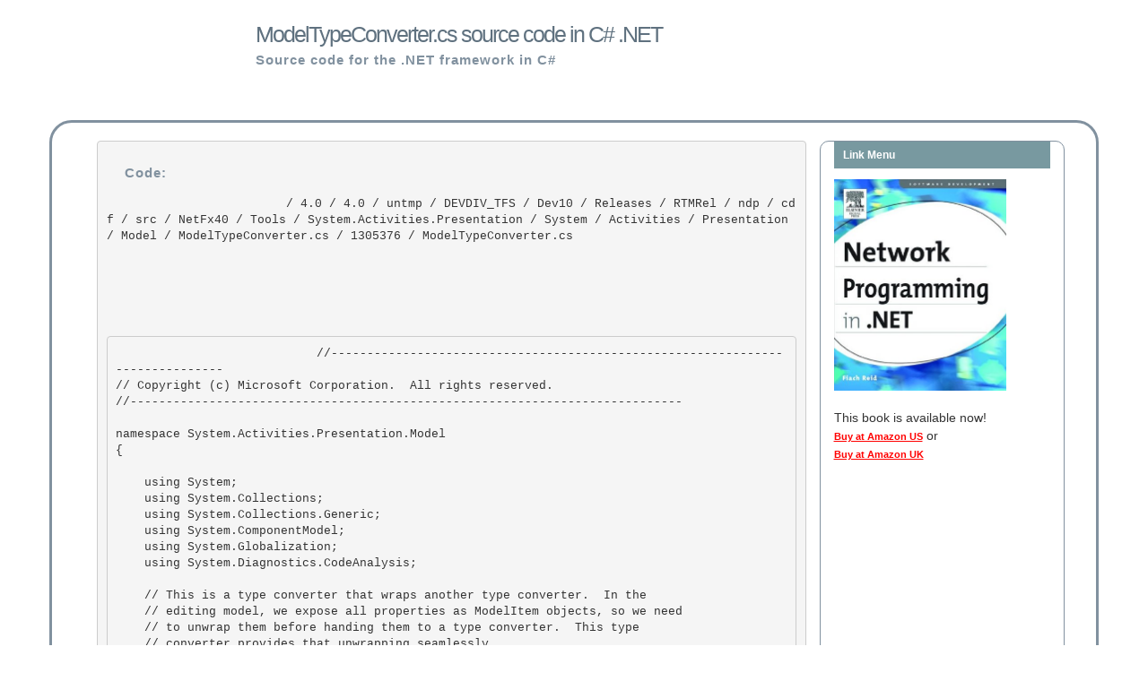

--- FILE ---
content_type: text/html; charset=utf-8
request_url: http://dotnetframework.org/default.aspx/4@0/4@0/untmp/DEVDIV_TFS/Dev10/Releases/RTMRel/ndp/cdf/src/NetFx40/Tools/System@Activities@Presentation/System/Activities/Presentation/Model/ModelTypeConverter@cs/1305376/ModelTypeConverter@cs
body_size: 64204
content:

<!DOCTYPE html>
<html lang="en">
    <head>
        <meta charset="utf-8">
        <meta http-equiv="X-UA-Compatible" content="IE=edge">
        <meta name="viewport" content="width=device-width, initial-scale=1">
		<meta name="apple-itunes-app" content="app-id=975031295"/>
        <meta name="google-site-verification" content="mTlRQHDQ1WEt6socfeMZ0PeSJdjgpsveae5IM3z9aZE" />
        <link rel="stylesheet" type="text/css" href="http://dotnetframework.org/bootstrap.min.css" />
        <link href="http://alexgorbatchev.com/pub/sh/current/styles/shThemeDefault.css" rel="stylesheet" type="text/css" />
        <link rel="search" type="application/opensearchdescription+xml" href="/opensearch.xml" title=".NET Source Code" />
        <script src="http://alexgorbatchev.com/pub/sh/current/scripts/shCore.js" type="text/javascript"></script>
        <script src="http://alexgorbatchev.com/pub/sh/current/scripts/shBrushCSharp.js" type="text/javascript"></script>
        <script src="http://alexgorbatchev.com/pub/sh/current/scripts/shAutoloader.js" type="text/javascript"></script>
        <title>ModelTypeConverter.cs source code in C# .NET</title>
    </head>
    <body>
    <style>
            h1{
                color: #5f717f;
                font-size: 25px;
                font-weight: 100;
                letter-spacing: -2px;
                margin: 0;
                padding: 25px 0 7px 20px;
            }
            h2{
                color: #81919f;
                font-size: 15px;
                font-weight: 600;
                letter-spacing: 1px;
                margin: 0;
                padding: 0 0 0 20px;
            }
            h3{
                color: #fff;
                font-size: 12px;
                font-weight: 600;
                height: 30px;
                line-height: 30px;
                margin: 0;
                padding: 0 0 0 10px;
            } 
            #footer{
                color: #111;
                font-size: 12px;
                padding: 10px 0 10px;
                text-align: center;
            }
            #maind{
                border: 3px solid #81919f;
                border-radius: 25px;
                padding: 20px;
            }
            code{
                white-space:normal;
            }

        </style>
        <div class="container">
            <div class="row">
                <div class="col-sm-10 col-md-offset-2" style="margin-bottom: 5%;">
                    <h1>ModelTypeConverter.cs source code in C# .NET</h1>
                    <h2>Source code for the .NET framework in C#</h2>
                </div>
            </div>
            <div class="row" id="maind">
                <div class="col-sm-12"">
                    <div class="col-sm-9">
                        <pre>
                        <h2>Code:</h2>
                         / 4.0 / 4.0 / untmp / DEVDIV_TFS / Dev10 / Releases / RTMRel / ndp / cdf / src / NetFx40 / Tools / System.Activities.Presentation / System / Activities / Presentation / Model / ModelTypeConverter.cs / 1305376 / ModelTypeConverter.cs
                        <p style="padding-top: 5%;">
                        <pre class='brush: csharp'>
                            //------------------------------------------------------------------------------ 
// Copyright (c) Microsoft Corporation.  All rights reserved.
//-----------------------------------------------------------------------------

namespace System.Activities.Presentation.Model 
{
 
    using System; 
    using System.Collections;
    using System.Collections.Generic; 
    using System.ComponentModel;
    using System.Globalization;
    using System.Diagnostics.CodeAnalysis;
 
    // This is a type converter that wraps another type converter.  In the
    // editing model, we expose all properties as ModelItem objects, so we need 
    // to unwrap them before handing them to a type converter.  This type 
    // converter provides that unwrapping seamlessly.
 
    [SuppressMessage("XAML", "XAML1004", Justification = "This is internal, and is always available through TypeConverter.GetConverter, not used in xaml")]
    class ModelTypeConverter : TypeConverter
    {
 
        ModelTreeManager modelTreeManager;
        TypeConverter converter; 
 
        internal ModelTypeConverter(ModelTreeManager modelTreeManager, TypeConverter converter)
        { 
            this.modelTreeManager = modelTreeManager;
            this.converter = converter;
        }
 
        // Wraps the given type descriptor context with the set of this.modelTreeManagers
        // available in the editing context. 
        ITypeDescriptorContext WrapContext(ITypeDescriptorContext context) 
        {
            return new ModelTypeDescriptorContextWrapper(context, this.modelTreeManager); 
        }

        // Returns true if the converter can convert from the given source type.
        public override bool CanConvertFrom(ITypeDescriptorContext context, Type sourceType) 
        {
            if (sourceType == null) 
            { 
                throw FxTrace.Exception.AsError(new ArgumentNullException("sourceType"));
            } 
            return this.converter.CanConvertFrom(WrapContext(context), sourceType);
        }

        // Returns true if the converter can convert to the given target type. 
        public override bool CanConvertTo(ITypeDescriptorContext context, Type destinationType)
        { 
            if (destinationType == null) 
            {
                throw FxTrace.Exception.AsError(new ArgumentNullException("destinationType")); 
            }
            return this.converter.CanConvertTo(WrapContext(context), destinationType);
        }
 
        // Performs the actual conversion from one type to antother.  If the value provided
        // is a ModelItem, it will be unwrapped first.  The return value is a ModelItem. 
        public override object ConvertFrom(ITypeDescriptorContext context, CultureInfo culture, object value) 
        {
            ModelItem item = value as ModelItem; 
            if (item != null)
            {
                value = item.GetCurrentValue();
            } 
            object convertedValue = this.converter.ConvertFrom(WrapContext(context), culture, value);
 
            if (convertedValue != null) 
            {
                convertedValue = this.modelTreeManager.CreateModelItem(null, convertedValue); 
            }

            return convertedValue;
        } 

        // Performs the actual conversion to another type.  If the value provided is an item, it will 
        // be uwrapped first.  The return value is the raw data type. 
        public override object ConvertTo(ITypeDescriptorContext context, CultureInfo culture, object value, Type destinationType)
        { 
            ModelItem item = value as ModelItem;
            if (item != null)
            {
                value = item.GetCurrentValue(); 
            }
            if (value != null) 
            { 
                return this.converter.ConvertTo(WrapContext(context), culture, value, destinationType);
            } 
            return null;
        }

        // Creates an instance of an object using a dictionary of property values.  The 
        // return value is a wrapped model item.
        public override object CreateInstance(ITypeDescriptorContext context, IDictionary propertyValues) 
        { 
            object value = this.converter.CreateInstance(WrapContext(context), propertyValues);
            if (value != null) 
            {
                value = this.modelTreeManager.CreateModelItem(null, value);
            }
            return value; 
        }
 
        // Returns true if the CreateInstance method can be used to create new instances of 
        // objects.
        public override bool GetCreateInstanceSupported(ITypeDescriptorContext context) 
        {
            return this.converter.GetCreateInstanceSupported(WrapContext(context));
        }
 
        // Returns child properties for a type converter.  This will wrap all properties returned.
        public override PropertyDescriptorCollection GetProperties(ITypeDescriptorContext context, object value, Attribute[] attributes) 
        { 

            if (value == null) 
            {
                throw FxTrace.Exception.AsError( new ArgumentNullException("value"));
            }
 
            ModelItem item = value as ModelItem;
            if (item != null) 
            { 
                value = item.GetCurrentValue();
            } 

            PropertyDescriptorCollection props = this.converter.GetProperties(WrapContext(context), value, attributes);
            if (props != null && props.Count > 0)
            { 

                if (item == null) 
                { 
                    // We will need the item for this object.
                    item = this.modelTreeManager.CreateModelItem(null, value); 
                }

                // Search our item for each property and wrap it.  If
                // a property is not offered by the model, ommit it. 

                List<PropertyDescriptor> newProps = new List<PropertyDescriptor>(props.Count); 
                foreach (PropertyDescriptor p in props) 
                {
                    ModelProperty modelProp = item.Properties.Find(p.Name); 
                    if (modelProp != null)
                    {
                        newProps.Add(new ModelPropertyDescriptor(modelProp));
                    } 
                }
 
                props = new PropertyDescriptorCollection(newProps.ToArray(), true); 
            }
 
            return props;
        }

        // Returns true if GetProperties will return child properties for the 
        // object.
        public override bool GetPropertiesSupported(ITypeDescriptorContext context) 
        { 
            return this.converter.GetPropertiesSupported(WrapContext(context));
        } 

        // Returns a set of standard values this type converter offers.
        public override StandardValuesCollection GetStandardValues(ITypeDescriptorContext context)
        { 
            StandardValuesCollection values = this.converter.GetStandardValues(WrapContext(context));
 
            // Some type converters return null here, which isn't supposed to 
            // be allowed. Fix them
 
            object[] wrappedValues;

            if (values == null)
            { 
                wrappedValues = new object[0];
            } 
            else 
            {
                wrappedValues = new object[values.Count]; 
                int idx = 0;
                foreach (object value in values)
                {
                    object wrappedValue; 
                    if (value != null)
                    { 
                        wrappedValue = this.modelTreeManager.CreateModelItem(null, value); 
                    }
                    else 
                    {
                        wrappedValue = value;
                    }
 
                    wrappedValues[idx++] = wrappedValue;
                } 
            } 

            return new StandardValuesCollection(wrappedValues); 
        }

        // Returns true if the set of standard values cannot be customized.
        public override bool GetStandardValuesExclusive(ITypeDescriptorContext context) 
        {
            return this.converter.GetStandardValuesExclusive(WrapContext(context)); 
        } 

        // Returns true if this type converter offers a set of standard values. 
        public override bool GetStandardValuesSupported(ITypeDescriptorContext context)
        {
            return this.converter.GetStandardValuesSupported(WrapContext(context));
        } 

        // Returns true if the given value is a valid value for this type converter. 
        public override bool IsValid(ITypeDescriptorContext context, object value) 
        {
            ModelItem item = value as ModelItem; 
            if (item != null)
            {
                value = item.GetCurrentValue();
            } 
            return this.converter.IsValid(WrapContext(context), value);
        } 
    } 
}

// File provided for Reference Use Only by Microsoft Corporation (c) 2007.


                        </pre>

                        </p>
                        <script type="text/javascript">
                            SyntaxHighlighter.all()
                        </script>
                        </pre>
                    </div>
                    <div class="col-sm-3" style="border: 1px solid #81919f;border-radius: 10px;">
                        <h3 style="background-color:#7899a0;margin-bottom: 5%;">Link Menu</h3>
                        <a href="http://www.amazon.com/exec/obidos/ASIN/1555583156/httpnetwoprog-20">
                            <img width="192" height="237" border="0" class="img-responsive" alt="Network programming in C#, Network Programming in VB.NET, Network Programming in .NET" src="/images/book.jpg"></a><br>
                        <span class="copy">

                            This book is available now!<br>

                            <a style="text-decoration: underline; font-family: Verdana,Geneva,Arial,Helvetica,sans-serif; color: Red; font-size: 11px; font-weight: bold;" href="http://www.amazon.com/exec/obidos/ASIN/1555583156/httpnetwoprog-20"> Buy at Amazon US</a> or <br>

                            <a style="text-decoration: underline; font-family: Verdana,Geneva,Arial,Helvetica,sans-serif; color: Red; font-size: 11px; font-weight: bold;" href="http://www.amazon.co.uk/exec/obidos/ASIN/1555583156/wwwxamlnet-21"> Buy at Amazon UK</a> <br>
                            <br>

                            <script type="text/javascript"><!--
                                google_ad_client = "pub-6435000594396515";
                                /* network.programming-in.net */
                                google_ad_slot = "3902760999";
                                google_ad_width = 160;
                                google_ad_height = 600;
                                //-->
                            </script>
                            <script type="text/javascript"
                                    src="http://pagead2.googlesyndication.com/pagead/show_ads.js">
                            </script>
                            <ul>
                                
                                        <li style="padding:5px;"><a href="http://dotnetframework.org/default.aspx/FXUpdate3074/FXUpdate3074/1@1/untmp/whidbey/QFE/ndp/fx/src/xsp/System/Web/Configuration/CustomErrorsSection@cs/4/CustomErrorsSection@cs">
                                                <span style="word-wrap: break-word;">CustomErrorsSection.cs</span>
                                            </a></li>

                                    
                                        <li style="padding:5px;"><a href="http://dotnetframework.org/default.aspx/Dotnetfx_Win7_3@5@1/Dotnetfx_Win7_3@5@1/3@5@1/DEVDIV/depot/DevDiv/releases/Orcas/NetFXw7/wpf/src/Core/CSharp/System/Windows/Input/MouseWheelEventArgs@cs/1/MouseWheelEventArgs@cs">
                                                <span style="word-wrap: break-word;">MouseWheelEventArgs.cs</span>
                                            </a></li>

                                    
                                        <li style="padding:5px;"><a href="http://dotnetframework.org/default.aspx/Dotnetfx_Vista_SP2/Dotnetfx_Vista_SP2/8@0@50727@4016/DEVDIV/depot/DevDiv/releases/whidbey/NetFxQFE/ndp/fx/src/Xml/System/Xml/Serialization/SoapEnumAttribute@cs/1/SoapEnumAttribute@cs">
                                                <span style="word-wrap: break-word;">SoapEnumAttribute.cs</span>
                                            </a></li>

                                    
                                        <li style="padding:5px;"><a href="http://dotnetframework.org/default.aspx/Dotnetfx_Win7_3@5@1/Dotnetfx_Win7_3@5@1/3@5@1/DEVDIV/depot/DevDiv/releases/whidbey/NetFXspW7/ndp/fx/src/Xml/System/Xml/Dom/XmlNodeChangedEventArgs@cs/1/XmlNodeChangedEventArgs@cs">
                                                <span style="word-wrap: break-word;">XmlNodeChangedEventArgs.cs</span>
                                            </a></li>

                                    
                                        <li style="padding:5px;"><a href="http://dotnetframework.org/default.aspx/Net/Net/3@5@50727@3053/DEVDIV/depot/DevDiv/releases/whidbey/netfxsp/ndp/clr/src/BCL/System/Runtime/CompilerServices/DateTimeConstantAttribute@cs/1/DateTimeConstantAttribute@cs">
                                                <span style="word-wrap: break-word;">DateTimeConstantAttribute.cs</span>
                                            </a></li>

                                    
                                        <li style="padding:5px;"><a href="http://dotnetframework.org/default.aspx/Dotnetfx_Vista_SP2/Dotnetfx_Vista_SP2/8@0@50727@4016/DEVDIV/depot/DevDiv/releases/whidbey/NetFxQFE/ndp/fx/src/XmlUtils/System/Xml/Xsl/QIL/QilXmlWriter@cs/1/QilXmlWriter@cs">
                                                <span style="word-wrap: break-word;">QilXmlWriter.cs</span>
                                            </a></li>

                                    
                                        <li style="padding:5px;"><a href="http://dotnetframework.org/default.aspx/4@0/4@0/untmp/DEVDIV_TFS/Dev10/Releases/RTMRel/ndp/fx/src/Core/Microsoft/Scripting/Compiler/LambdaCompiler@cs/1305376/LambdaCompiler@cs">
                                                <span style="word-wrap: break-word;">LambdaCompiler.cs</span>
                                            </a></li>

                                    
                                        <li style="padding:5px;"><a href="http://dotnetframework.org/default.aspx/FX-1434/FX-1434/1@0/untmp/whidbey/REDBITS/ndp/fx/src/WinForms/Managed/System/WinForms/ToolStripRenderEventArgs@cs/1/ToolStripRenderEventArgs@cs">
                                                <span style="word-wrap: break-word;">ToolStripRenderEventArgs.cs</span>
                                            </a></li>

                                    
                                        <li style="padding:5px;"><a href="http://dotnetframework.org/default.aspx/FXUpdate3074/FXUpdate3074/1@1/untmp/whidbey/QFE/ndp/clr/src/BCL/System/ContextStaticAttribute@cs/1/ContextStaticAttribute@cs">
                                                <span style="word-wrap: break-word;">ContextStaticAttribute.cs</span>
                                            </a></li>

                                    
                                        <li style="padding:5px;"><a href="http://dotnetframework.org/default.aspx/4@0/4@0/DEVDIV_TFS/Dev10/Releases/RTMRel/ndp/clr/src/ManagedLibraries/Security/System/Security/Cryptography/Pkcs/SignerInfo@cs/1305376/SignerInfo@cs">
                                                <span style="word-wrap: break-word;">SignerInfo.cs</span>
                                            </a></li>

                                    
                                        <li style="padding:5px;"><a href="http://dotnetframework.org/default.aspx/WCF/WCF/3@5@30729@1/untmp/Orcas/SP/ndp/cdf/src/WCF/IdentityModel/System/IdentityModel/CanonicalizationDriver@cs/1/CanonicalizationDriver@cs">
                                                <span style="word-wrap: break-word;">CanonicalizationDriver.cs</span>
                                            </a></li>

                                    
                                        <li style="padding:5px;"><a href="http://dotnetframework.org/default.aspx/Net/Net/3@5@50727@3053/DEVDIV/depot/DevDiv/releases/Orcas/SP/wpf/src/Framework/MS/Internal/Ink/EraserBehavior@cs/1/EraserBehavior@cs">
                                                <span style="word-wrap: break-word;">EraserBehavior.cs</span>
                                            </a></li>

                                    
                                        <li style="padding:5px;"><a href="http://dotnetframework.org/default.aspx/Net/Net/3@5@50727@3053/DEVDIV/depot/DevDiv/releases/whidbey/netfxsp/ndp/fx/src/Data/System/Data/ForeignKeyConstraint@cs/4/ForeignKeyConstraint@cs">
                                                <span style="word-wrap: break-word;">ForeignKeyConstraint.cs</span>
                                            </a></li>

                                    
                                        <li style="padding:5px;"><a href="http://dotnetframework.org/default.aspx/FX-1434/FX-1434/1@0/untmp/whidbey/REDBITS/ndp/fx/src/xsp/System/Web/UI/WebControls/FormViewInsertEventArgs@cs/1/FormViewInsertEventArgs@cs">
                                                <span style="word-wrap: break-word;">FormViewInsertEventArgs.cs</span>
                                            </a></li>

                                    
                                        <li style="padding:5px;"><a href="http://dotnetframework.org/default.aspx/Dotnetfx_Vista_SP2/Dotnetfx_Vista_SP2/8@0@50727@4016/DEVDIV/depot/DevDiv/releases/Orcas/QFE/ndp/fx/src/xsp/System/Web/Extensions/ApplicationServices/ProfileService@cs/1/ProfileService@cs">
                                                <span style="word-wrap: break-word;">ProfileService.cs</span>
                                            </a></li>

                                    
                                        <li style="padding:5px;"><a href="http://dotnetframework.org/default.aspx/Dotnetfx_Win7_3@5@1/Dotnetfx_Win7_3@5@1/3@5@1/DEVDIV/depot/DevDiv/releases/whidbey/NetFXspW7/ndp/fx/src/Services/Monitoring/system/Diagnosticts/PerformanceCounterLib@cs/1/PerformanceCounterLib@cs">
                                                <span style="word-wrap: break-word;">PerformanceCounterLib.cs</span>
                                            </a></li>

                                    
                                        <li style="padding:5px;"><a href="http://dotnetframework.org/default.aspx/Dotnetfx_Vista_SP2/Dotnetfx_Vista_SP2/8@0@50727@4016/DEVDIV/depot/DevDiv/releases/whidbey/NetFxQFE/ndp/clr/src/BCL/System/Security/Principal/WindowsImpersonationContext@cs/1/WindowsImpersonationContext@cs">
                                                <span style="word-wrap: break-word;">WindowsImpersonationContext.cs</span>
                                            </a></li>

                                    
                                        <li style="padding:5px;"><a href="http://dotnetframework.org/default.aspx/Net/Net/3@5@50727@3053/DEVDIV/depot/DevDiv/releases/Orcas/SP/ndp/fx/src/DataEntity/System/Data/Mapping/FunctionImportMapping@cs/2/FunctionImportMapping@cs">
                                                <span style="word-wrap: break-word;">FunctionImportMapping.cs</span>
                                            </a></li>

                                    
                                        <li style="padding:5px;"><a href="http://dotnetframework.org/default.aspx/Dotnetfx_Vista_SP2/Dotnetfx_Vista_SP2/8@0@50727@4016/DEVDIV/depot/DevDiv/releases/whidbey/NetFxQFE/ndp/fx/src/xsp/System/Web/UI/TemplateBuilder@cs/1/TemplateBuilder@cs">
                                                <span style="word-wrap: break-word;">TemplateBuilder.cs</span>
                                            </a></li>

                                    
                                        <li style="padding:5px;"><a href="http://dotnetframework.org/default.aspx/Dotnetfx_Vista_SP2/Dotnetfx_Vista_SP2/8@0@50727@4016/DEVDIV/depot/DevDiv/releases/whidbey/NetFxQFE/ndp/fx/src/CompMod/System/ComponentModel/PropertyDescriptorCollection@cs/1/PropertyDescriptorCollection@cs">
                                                <span style="word-wrap: break-word;">PropertyDescriptorCollection.cs</span>
                                            </a></li>

                                    
                                        <li style="padding:5px;"><a href="http://dotnetframework.org/default.aspx/DotNET/DotNET/8@0/untmp/whidbey/REDBITS/ndp/fx/src/xsp/System/Web/UI/BaseParser@cs/1/BaseParser@cs">
                                                <span style="word-wrap: break-word;">BaseParser.cs</span>
                                            </a></li>

                                    
                                        <li style="padding:5px;"><a href="http://dotnetframework.org/default.aspx/4@0/4@0/untmp/DEVDIV_TFS/Dev10/Releases/RTMRel/ndp/fx/src/WinForms/Managed/System/WinForms/FormClosedEvent@cs/1305376/FormClosedEvent@cs">
                                                <span style="word-wrap: break-word;">FormClosedEvent.cs</span>
                                            </a></li>

                                    
                                        <li style="padding:5px;"><a href="http://dotnetframework.org/default.aspx/Dotnetfx_Win7_3@5@1/Dotnetfx_Win7_3@5@1/3@5@1/DEVDIV/depot/DevDiv/releases/whidbey/NetFXspW7/ndp/fx/src/xsp/System/Web/UI/WebParts/WebPartManagerInternals@cs/1/WebPartManagerInternals@cs">
                                                <span style="word-wrap: break-word;">WebPartManagerInternals.cs</span>
                                            </a></li>

                                    
                                        <li style="padding:5px;"><a href="http://dotnetframework.org/default.aspx/Dotnetfx_Win7_3@5@1/Dotnetfx_Win7_3@5@1/3@5@1/DEVDIV/depot/DevDiv/releases/Orcas/NetFXw7/wpf/src/Framework/MS/Internal/Text/LineProperties@cs/1/LineProperties@cs">
                                                <span style="word-wrap: break-word;">LineProperties.cs</span>
                                            </a></li>

                                    
                                        <li style="padding:5px;"><a href="http://dotnetframework.org/default.aspx/DotNET/DotNET/8@0/untmp/whidbey/REDBITS/ndp/fx/src/CompMod/System/ComponentModel/PropertyChangingEventArgs@cs/1/PropertyChangingEventArgs@cs">
                                                <span style="word-wrap: break-word;">PropertyChangingEventArgs.cs</span>
                                            </a></li>

                                    
                                        <li style="padding:5px;"><a href="http://dotnetframework.org/default.aspx/Dotnetfx_Win7_3@5@1/Dotnetfx_Win7_3@5@1/3@5@1/DEVDIV/depot/DevDiv/releases/whidbey/NetFXspW7/ndp/clr/src/BCL/System/Security/AccessControl/Win32@cs/1/Win32@cs">
                                                <span style="word-wrap: break-word;">Win32.cs</span>
                                            </a></li>

                                    
                                        <li style="padding:5px;"><a href="http://dotnetframework.org/default.aspx/Dotnetfx_Vista_SP2/Dotnetfx_Vista_SP2/8@0@50727@4016/DEVDIV/depot/DevDiv/releases/Orcas/QFE/ndp/fx/src/DataEntity/System/Data/Map/ViewGeneration/SchemaContext@cs/2/SchemaContext@cs">
                                                <span style="word-wrap: break-word;">SchemaContext.cs</span>
                                            </a></li>

                                    
                                        <li style="padding:5px;"><a href="http://dotnetframework.org/default.aspx/Net/Net/3@5@50727@3053/DEVDIV/depot/DevDiv/releases/Orcas/SP/ndp/fx/src/DLinq/Dlinq/SqlClient/Query/SqlRewriteScalarSubqueries@cs/1/SqlRewriteScalarSubqueries@cs">
                                                <span style="word-wrap: break-word;">SqlRewriteScalarSubqueries.cs</span>
                                            </a></li>

                                    
                                        <li style="padding:5px;"><a href="http://dotnetframework.org/default.aspx/Dotnetfx_Win7_3@5@1/Dotnetfx_Win7_3@5@1/3@5@1/DEVDIV/depot/DevDiv/releases/whidbey/NetFXspW7/ndp/fx/src/Xml/System/Xml/schema/XmlSchemaSimpleTypeUnion@cs/1/XmlSchemaSimpleTypeUnion@cs">
                                                <span style="word-wrap: break-word;">XmlSchemaSimpleTypeUnion.cs</span>
                                            </a></li>

                                    
                                        <li style="padding:5px;"><a href="http://dotnetframework.org/default.aspx/Net/Net/3@5@50727@3053/DEVDIV/depot/DevDiv/releases/whidbey/netfxsp/ndp/fx/src/Xml/System/Xml/Serialization/SchemaImporter@cs/1/SchemaImporter@cs">
                                                <span style="word-wrap: break-word;">SchemaImporter.cs</span>
                                            </a></li>

                                    
                                        <li style="padding:5px;"><a href="http://dotnetframework.org/default.aspx/Dotnetfx_Vista_SP2/Dotnetfx_Vista_SP2/8@0@50727@4016/DEVDIV/depot/DevDiv/releases/Orcas/QFE/wpf/src/Core/CSharp/System/Windows/Media/Imaging/BitmapImage@cs/1/BitmapImage@cs">
                                                <span style="word-wrap: break-word;">BitmapImage.cs</span>
                                            </a></li>

                                    
                                        <li style="padding:5px;"><a href="http://dotnetframework.org/default.aspx/Dotnetfx_Vista_SP2/Dotnetfx_Vista_SP2/8@0@50727@4016/DEVDIV/depot/DevDiv/releases/Orcas/QFE/wpf/src/Framework/MS/Internal/TraceHwndHost@cs/1/TraceHwndHost@cs">
                                                <span style="word-wrap: break-word;">TraceHwndHost.cs</span>
                                            </a></li>

                                    
                                        <li style="padding:5px;"><a href="http://dotnetframework.org/default.aspx/Dotnetfx_Win7_3@5@1/Dotnetfx_Win7_3@5@1/3@5@1/DEVDIV/depot/DevDiv/releases/whidbey/NetFXspW7/ndp/fx/src/CompMod/System/ComponentModel/PropertyDescriptor@cs/1/PropertyDescriptor@cs">
                                                <span style="word-wrap: break-word;">PropertyDescriptor.cs</span>
                                            </a></li>

                                    
                                        <li style="padding:5px;"><a href="http://dotnetframework.org/default.aspx/Dotnetfx_Win7_3@5@1/Dotnetfx_Win7_3@5@1/3@5@1/DEVDIV/depot/DevDiv/releases/Orcas/NetFXw7/wpf/src/Framework/System/Windows/Controls/MenuItem@cs/1/MenuItem@cs">
                                                <span style="word-wrap: break-word;">MenuItem.cs</span>
                                            </a></li>

                                    
                                        <li style="padding:5px;"><a href="http://dotnetframework.org/default.aspx/Dotnetfx_Win7_3@5@1/Dotnetfx_Win7_3@5@1/3@5@1/DEVDIV/depot/DevDiv/releases/Orcas/NetFXw7/ndp/fx/src/xsp/System/Web/Extensions/ApplicationServices/AuthenticationService@cs/1/AuthenticationService@cs">
                                                <span style="word-wrap: break-word;">AuthenticationService.cs</span>
                                            </a></li>

                                    
                                        <li style="padding:5px;"><a href="http://dotnetframework.org/default.aspx/Net/Net/3@5@50727@3053/DEVDIV/depot/DevDiv/releases/whidbey/netfxsp/ndp/fx/src/WinForms/Managed/System/WinForms/DockingAttribute@cs/1/DockingAttribute@cs">
                                                <span style="word-wrap: break-word;">DockingAttribute.cs</span>
                                            </a></li>

                                    
                                        <li style="padding:5px;"><a href="http://dotnetframework.org/default.aspx/4@0/4@0/DEVDIV_TFS/Dev10/Releases/RTMRel/ndp/fx/src/WinForms/Managed/System/WinForms/DataGridViewColumnStateChangedEventArgs@cs/1305376/DataGridViewColumnStateChangedEventArgs@cs">
                                                <span style="word-wrap: break-word;">DataGridViewColumnStateChangedEventArgs.cs</span>
                                            </a></li>

                                    
                                        <li style="padding:5px;"><a href="http://dotnetframework.org/default.aspx/4@0/4@0/untmp/DEVDIV_TFS/Dev10/Releases/RTMRel/wpf/src/Core/CSharp/System/Windows/Media3D/AffineTransform3D@cs/1305600/AffineTransform3D@cs">
                                                <span style="word-wrap: break-word;">AffineTransform3D.cs</span>
                                            </a></li>

                                    
                                        <li style="padding:5px;"><a href="http://dotnetframework.org/default.aspx/Dotnetfx_Vista_SP2/Dotnetfx_Vista_SP2/8@0@50727@4016/DEVDIV/depot/DevDiv/releases/whidbey/NetFxQFE/ndp/fx/src/DataOracleClient/System/Data/OracleClient/OracleConnectionFactory@cs/1/OracleConnectionFactory@cs">
                                                <span style="word-wrap: break-word;">OracleConnectionFactory.cs</span>
                                            </a></li>

                                    
                                        <li style="padding:5px;"><a href="http://dotnetframework.org/default.aspx/Dotnetfx_Vista_SP2/Dotnetfx_Vista_SP2/8@0@50727@4016/DEVDIV/depot/DevDiv/releases/whidbey/NetFxQFE/ndp/fx/src/Xml/System/Xml/Core/XmlUtf8RawTextWriter@cs/1/XmlUtf8RawTextWriter@cs">
                                                <span style="word-wrap: break-word;">XmlUtf8RawTextWriter.cs</span>
                                            </a></li>

                                    
                                        <li style="padding:5px;"><a href="http://dotnetframework.org/default.aspx/4@0/4@0/DEVDIV_TFS/Dev10/Releases/RTMRel/ndp/fx/src/Core/System/Diagnostics/Eventing/Reader/EventMetadata@cs/1305376/EventMetadata@cs">
                                                <span style="word-wrap: break-word;">EventMetadata.cs</span>
                                            </a></li>

                                    
                                        <li style="padding:5px;"><a href="http://dotnetframework.org/default.aspx/4@0/4@0/DEVDIV_TFS/Dev10/Releases/RTMRel/ndp/fx/src/xsp/System/Web/Configuration/StdValidatorsAndConverters@cs/1305376/StdValidatorsAndConverters@cs">
                                                <span style="word-wrap: break-word;">StdValidatorsAndConverters.cs</span>
                                            </a></li>

                                    
                                        <li style="padding:5px;"><a href="http://dotnetframework.org/default.aspx/Net/Net/3@5@50727@3053/DEVDIV/depot/DevDiv/releases/Orcas/SP/wpf/src/Framework/System/Windows/Automation/Peers/RepeatButtonAutomationPeer@cs/1/RepeatButtonAutomationPeer@cs">
                                                <span style="word-wrap: break-word;">RepeatButtonAutomationPeer.cs</span>
                                            </a></li>

                                    
                                        <li style="padding:5px;"><a href="http://dotnetframework.org/default.aspx/Net/Net/3@5@50727@3053/DEVDIV/depot/DevDiv/releases/Orcas/SP/ndp/fx/src/DataWeb/Server/System/Data/Services/DataService@cs/4/DataService@cs">
                                                <span style="word-wrap: break-word;">DataService.cs</span>
                                            </a></li>

                                    
                                        <li style="padding:5px;"><a href="http://dotnetframework.org/default.aspx/4@0/4@0/untmp/DEVDIV_TFS/Dev10/Releases/RTMRel/ndp/clr/src/BCL/System/Collections/ObjectModel/ReadOnlyCollection@cs/1305376/ReadOnlyCollection@cs">
                                                <span style="word-wrap: break-word;">ReadOnlyCollection.cs</span>
                                            </a></li>

                                    
                                        <li style="padding:5px;"><a href="http://dotnetframework.org/default.aspx/4@0/4@0/DEVDIV_TFS/Dev10/Releases/RTMRel/wpf/src/Base/MS/Internal/interop/NativeStructs@cs/1471291/NativeStructs@cs">
                                                <span style="word-wrap: break-word;">NativeStructs.cs</span>
                                            </a></li>

                                    
                                        <li style="padding:5px;"><a href="http://dotnetframework.org/default.aspx/Net/Net/3@5@50727@3053/DEVDIV/depot/DevDiv/releases/whidbey/netfxsp/ndp/fx/src/Net/System/Net/webclient@cs/1/webclient@cs">
                                                <span style="word-wrap: break-word;">webclient.cs</span>
                                            </a></li>

                                    
                                        <li style="padding:5px;"><a href="http://dotnetframework.org/default.aspx/4@0/4@0/DEVDIV_TFS/Dev10/Releases/RTMRel/wpf/src/Framework/MS/Internal/permissions/UserInitiatedNavigationPermission@cs/1305600/UserInitiatedNavigationPermission@cs">
                                                <span style="word-wrap: break-word;">UserInitiatedNavigationPermission.cs</span>
                                            </a></li>

                                    
                                        <li style="padding:5px;"><a href="http://dotnetframework.org/default.aspx/4@0/4@0/untmp/DEVDIV_TFS/Dev10/Releases/RTMRel/ndp/fx/src/WinForms/Managed/System/WinForms/Triangle@cs/1305376/Triangle@cs">
                                                <span style="word-wrap: break-word;">Triangle.cs</span>
                                            </a></li>

                                    
                                        <li style="padding:5px;"><a href="http://dotnetframework.org/default.aspx/4@0/4@0/untmp/DEVDIV_TFS/Dev10/Releases/RTMRel/ndp/fx/src/CompMod/System/Collections/Specialized/StringDictionaryWithComparer@cs/1305376/StringDictionaryWithComparer@cs">
                                                <span style="word-wrap: break-word;">StringDictionaryWithComparer.cs</span>
                                            </a></li>

                                    
                                        <li style="padding:5px;"><a href="http://dotnetframework.org/default.aspx/Dotnetfx_Vista_SP2/Dotnetfx_Vista_SP2/8@0@50727@4016/DEVDIV/depot/DevDiv/releases/whidbey/NetFxQFE/ndp/fx/src/xsp/System/Web/UI/WebControls/TemplatedWizardStep@cs/1/TemplatedWizardStep@cs">
                                                <span style="word-wrap: break-word;">TemplatedWizardStep.cs</span>
                                            </a></li>

                                    
                                        <li style="padding:5px;"><a href="http://dotnetframework.org/default.aspx/4@0/4@0/DEVDIV_TFS/Dev10/Releases/RTMRel/wpf/src/Shared/MS/Internal/Generated/BitmapScalingModeValidation@cs/1305600/BitmapScalingModeValidation@cs">
                                                <span style="word-wrap: break-word;">BitmapScalingModeValidation.cs</span>
                                            </a></li>

                                    
                                        <li style="padding:5px;"><a href="http://dotnetframework.org/default.aspx/4@0/4@0/DEVDIV_TFS/Dev10/Releases/RTMRel/wpf/src/Framework/System/Windows/Media/Animation/Storyboard@cs/1305600/Storyboard@cs">
                                                <span style="word-wrap: break-word;">Storyboard.cs</span>
                                            </a></li>

                                    
                                        <li style="padding:5px;"><a href="http://dotnetframework.org/default.aspx/FX-1434/FX-1434/1@0/untmp/whidbey/REDBITS/ndp/fx/src/CompMod/System/CodeDOM/CodeDefaultValueExpression@cs/1/CodeDefaultValueExpression@cs">
                                                <span style="word-wrap: break-word;">CodeDefaultValueExpression.cs</span>
                                            </a></li>

                                    
                                        <li style="padding:5px;"><a href="http://dotnetframework.org/default.aspx/DotNET/DotNET/8@0/untmp/WIN_WINDOWS/lh_tools_devdiv_wpf/Windows/wcp/Core/MS/Internal/FontCache/GlyphElement@cs/1/GlyphElement@cs">
                                                <span style="word-wrap: break-word;">GlyphElement.cs</span>
                                            </a></li>

                                    
                                        <li style="padding:5px;"><a href="http://dotnetframework.org/default.aspx/Dotnetfx_Vista_SP2/Dotnetfx_Vista_SP2/8@0@50727@4016/DEVDIV/depot/DevDiv/releases/Orcas/QFE/wpf/src/Framework/System/Windows/ResourceReferenceKeyNotFoundException@cs/1/ResourceReferenceKeyNotFoundException@cs">
                                                <span style="word-wrap: break-word;">ResourceReferenceKeyNotFoundException.cs</span>
                                            </a></li>

                                    
                                        <li style="padding:5px;"><a href="http://dotnetframework.org/default.aspx/Net/Net/3@5@50727@3053/DEVDIV/depot/DevDiv/releases/Orcas/SP/wpf/src/Core/CSharp/System/Windows/Media/Animation/Generated/Point3DKeyFrameCollection@cs/1/Point3DKeyFrameCollection@cs">
                                                <span style="word-wrap: break-word;">Point3DKeyFrameCollection.cs</span>
                                            </a></li>

                                    
                                        <li style="padding:5px;"><a href="http://dotnetframework.org/default.aspx/Net/Net/3@5@50727@3053/DEVDIV/depot/DevDiv/releases/whidbey/netfxsp/ndp/clr/src/BCL/System/IO/BinaryWriter@cs/1/BinaryWriter@cs">
                                                <span style="word-wrap: break-word;">BinaryWriter.cs</span>
                                            </a></li>

                                    
                                        <li style="padding:5px;"><a href="http://dotnetframework.org/default.aspx/4@0/4@0/untmp/DEVDIV_TFS/Dev10/Releases/RTMRel/ndp/fx/src/xsp/System/Web/Compilation/ExpressionEditorAttribute@cs/1305376/ExpressionEditorAttribute@cs">
                                                <span style="word-wrap: break-word;">ExpressionEditorAttribute.cs</span>
                                            </a></li>

                                    
                                        <li style="padding:5px;"><a href="http://dotnetframework.org/default.aspx/4@0/4@0/untmp/DEVDIV_TFS/Dev10/Releases/RTMRel/ndp/clr/src/BCL/System/Security/Policy/Zone@cs/1305376/Zone@cs">
                                                <span style="word-wrap: break-word;">Zone.cs</span>
                                            </a></li>

                                    
                                        <li style="padding:5px;"><a href="http://dotnetframework.org/default.aspx/4@0/4@0/DEVDIV_TFS/Dev10/Releases/RTMRel/ndp/fx/src/DataWeb/Server/System/Data/Services/Epm/EpmCustomContentWriterNodeData@cs/1305376/EpmCustomContentWriterNodeData@cs">
                                                <span style="word-wrap: break-word;">EpmCustomContentWriterNodeData.cs</span>
                                            </a></li>

                                    
                                        <li style="padding:5px;"><a href="http://dotnetframework.org/default.aspx/4@0/4@0/untmp/DEVDIV_TFS/Dev10/Releases/RTMRel/wpf/src/Framework/System/Windows/Controls/ToolBar@cs/1458001/ToolBar@cs">
                                                <span style="word-wrap: break-word;">ToolBar.cs</span>
                                            </a></li>

                                    
                                        <li style="padding:5px;"><a href="http://dotnetframework.org/default.aspx/4@0/4@0/DEVDIV_TFS/Dev10/Releases/RTMRel/ndp/fx/src/CompMod/System/ComponentModel/Design/Serialization/InstanceDescriptor@cs/1305376/InstanceDescriptor@cs">
                                                <span style="word-wrap: break-word;">InstanceDescriptor.cs</span>
                                            </a></li>

                                    
                                        <li style="padding:5px;"><a href="http://dotnetframework.org/default.aspx/FXUpdate3074/FXUpdate3074/1@1/untmp/whidbey/QFE/ndp/fx/src/xsp/System/Web/Profile/ProfileInfo@cs/1/ProfileInfo@cs">
                                                <span style="word-wrap: break-word;">ProfileInfo.cs</span>
                                            </a></li>

                                    
                                        <li style="padding:5px;"><a href="http://dotnetframework.org/default.aspx/Dotnetfx_Vista_SP2/Dotnetfx_Vista_SP2/8@0@50727@4016/DEVDIV/depot/DevDiv/releases/Orcas/QFE/wpf/src/Core/CSharp/System/Windows/Media/Animation/Generated/Rotation3DKeyFrameCollection@cs/1/Rotation3DKeyFrameCollection@cs">
                                                <span style="word-wrap: break-word;">Rotation3DKeyFrameCollection.cs</span>
                                            </a></li>

                                    
                                        <li style="padding:5px;"><a href="http://dotnetframework.org/default.aspx/DotNET/DotNET/8@0/untmp/WIN_WINDOWS/lh_tools_devdiv_wpf/Windows/AccessibleTech/longhorn/Automation/UIAutomationClient/MS/Internal/Automation/Accessible@cs/1/Accessible@cs">
                                                <span style="word-wrap: break-word;">Accessible.cs</span>
                                            </a></li>

                                    
                                        <li style="padding:5px;"><a href="http://dotnetframework.org/default.aspx/4@0/4@0/untmp/DEVDIV_TFS/Dev10/Releases/RTMRel/ndp/cdf/src/NetFx40/System@ServiceModel@Activities/System/ServiceModel/Activities/Tracking/TrackingProfileManager@cs/1305376/TrackingProfileManager@cs">
                                                <span style="word-wrap: break-word;">TrackingProfileManager.cs</span>
                                            </a></li>

                                    
                                        <li style="padding:5px;"><a href="http://dotnetframework.org/default.aspx/4@0/4@0/untmp/DEVDIV_TFS/Dev10/Releases/RTMRel/ndp/fx/src/DataWeb/Server/System/Data/Services/Providers/OrderingInfo@cs/1407647/OrderingInfo@cs">
                                                <span style="word-wrap: break-word;">OrderingInfo.cs</span>
                                            </a></li>

                                    
                                        <li style="padding:5px;"><a href="http://dotnetframework.org/default.aspx/4@0/4@0/DEVDIV_TFS/Dev10/Releases/RTMRel/wpf/src/Core/CSharp/System/Windows/Media/textformatting/TextModifier@cs/1305600/TextModifier@cs">
                                                <span style="word-wrap: break-word;">TextModifier.cs</span>
                                            </a></li>

                                    
                                        <li style="padding:5px;"><a href="http://dotnetframework.org/default.aspx/Dotnetfx_Vista_SP2/Dotnetfx_Vista_SP2/8@0@50727@4016/DEVDIV/depot/DevDiv/releases/Orcas/QFE/wpf/src/Framework/System/Windows/Controls/CleanUpVirtualizedItemEventArgs@cs/1/CleanUpVirtualizedItemEventArgs@cs">
                                                <span style="word-wrap: break-word;">CleanUpVirtualizedItemEventArgs.cs</span>
                                            </a></li>

                                    
                                        <li style="padding:5px;"><a href="http://dotnetframework.org/default.aspx/Dotnetfx_Vista_SP2/Dotnetfx_Vista_SP2/8@0@50727@4016/DEVDIV/depot/DevDiv/releases/whidbey/NetFxQFE/ndp/fx/src/WinForms/Managed/System/WinForms/DataGrid@cs/1/DataGrid@cs">
                                                <span style="word-wrap: break-word;">DataGrid.cs</span>
                                            </a></li>

                                    
                                        <li style="padding:5px;"><a href="http://dotnetframework.org/default.aspx/4@0/4@0/untmp/DEVDIV_TFS/Dev10/Releases/RTMRel/ndp/cdf/src/NetFx40/System@Activities/System/Activities/Statements/RemoveFromCollection@cs/1305376/RemoveFromCollection@cs">
                                                <span style="word-wrap: break-word;">RemoveFromCollection.cs</span>
                                            </a></li>

                                    
                                        <li style="padding:5px;"><a href="http://dotnetframework.org/default.aspx/4@0/4@0/untmp/DEVDIV_TFS/Dev10/Releases/RTMRel/ndp/fx/src/Net/System/Net/HttpListenerResponse@cs/1305376/HttpListenerResponse@cs">
                                                <span style="word-wrap: break-word;">HttpListenerResponse.cs</span>
                                            </a></li>

                                    
                                        <li style="padding:5px;"><a href="http://dotnetframework.org/default.aspx/WCF/WCF/3@5@30729@1/untmp/Orcas/SP/ndp/cdf/src/WCF/ServiceModel/System/ServiceModel/Channels/TransportSecurityBindingElement@cs/1/TransportSecurityBindingElement@cs">
                                                <span style="word-wrap: break-word;">TransportSecurityBindingElement.cs</span>
                                            </a></li>

                                    
                                        <li style="padding:5px;"><a href="http://dotnetframework.org/default.aspx/DotNET/DotNET/8@0/untmp/WIN_WINDOWS/lh_tools_devdiv_wpf/Windows/wcp/Print/Reach/Serialization/manager/ReachPrintTicketSerializerAsync@cs/1/ReachPrintTicketSerializerAsync@cs">
                                                <span style="word-wrap: break-word;">ReachPrintTicketSerializerAsync.cs</span>
                                            </a></li>

                                    
                                        <li style="padding:5px;"><a href="http://dotnetframework.org/default.aspx/4@0/4@0/untmp/DEVDIV_TFS/Dev10/Releases/RTMRel/ndp/fx/src/Sys/System/IO/compression/GZipUtils@cs/1305376/GZipUtils@cs">
                                                <span style="word-wrap: break-word;">GZipUtils.cs</span>
                                            </a></li>

                                    
                                        <li style="padding:5px;"><a href="http://dotnetframework.org/default.aspx/DotNET/DotNET/8@0/untmp/whidbey/REDBITS/ndp/clr/src/BCL/System/DivideByZeroException@cs/1/DivideByZeroException@cs">
                                                <span style="word-wrap: break-word;">DivideByZeroException.cs</span>
                                            </a></li>

                                    
                                        <li style="padding:5px;"><a href="http://dotnetframework.org/default.aspx/FXUpdate3074/FXUpdate3074/1@1/untmp/whidbey/QFE/ndp/fx/src/xsp/System/Web/UI/HtmlControls/HtmlContainerControl@cs/1/HtmlContainerControl@cs">
                                                <span style="word-wrap: break-word;">HtmlContainerControl.cs</span>
                                            </a></li>

                                    
                                        <li style="padding:5px;"><a href="http://dotnetframework.org/default.aspx/DotNET/DotNET/8@0/untmp/whidbey/REDBITS/ndp/fx/src/WinForms/Managed/System/WinForms/RelatedImageListAttribute@cs/1/RelatedImageListAttribute@cs">
                                                <span style="word-wrap: break-word;">RelatedImageListAttribute.cs</span>
                                            </a></li>

                                    
                                        <li style="padding:5px;"><a href="http://dotnetframework.org/default.aspx/4@0/4@0/untmp/DEVDIV_TFS/Dev10/Releases/RTMRel/ndp/clr/src/BCL/System/Security/Cryptography/DSACryptoServiceProvider@cs/1305376/DSACryptoServiceProvider@cs">
                                                <span style="word-wrap: break-word;">DSACryptoServiceProvider.cs</span>
                                            </a></li>

                                    
                                        <li style="padding:5px;"><a href="http://dotnetframework.org/default.aspx/Dotnetfx_Win7_3@5@1/Dotnetfx_Win7_3@5@1/3@5@1/DEVDIV/depot/DevDiv/releases/whidbey/NetFXspW7/ndp/fx/src/Xml/System/Xml/Core/XmlParserContext@cs/1/XmlParserContext@cs">
                                                <span style="word-wrap: break-word;">XmlParserContext.cs</span>
                                            </a></li>

                                    
                                        <li style="padding:5px;"><a href="http://dotnetframework.org/default.aspx/4@0/4@0/untmp/DEVDIV_TFS/Dev10/Releases/RTMRel/ndp/fx/src/xsp/System/Extensions/DynamicData/DynamicValidatorEventArgs@cs/1305376/DynamicValidatorEventArgs@cs">
                                                <span style="word-wrap: break-word;">DynamicValidatorEventArgs.cs</span>
                                            </a></li>

                                    
                                        <li style="padding:5px;"><a href="http://dotnetframework.org/default.aspx/Dotnetfx_Vista_SP2/Dotnetfx_Vista_SP2/8@0@50727@4016/DEVDIV/depot/DevDiv/releases/whidbey/NetFxQFE/ndp/fx/src/CompMod/System/ComponentModel/TimeSpanConverter@cs/1/TimeSpanConverter@cs">
                                                <span style="word-wrap: break-word;">TimeSpanConverter.cs</span>
                                            </a></li>

                                    
                                        <li style="padding:5px;"><a href="http://dotnetframework.org/default.aspx/DotNET/DotNET/8@0/untmp/WIN_WINDOWS/lh_tools_devdiv_wpf/Windows/wcp/Core/System/Windows/Media/SafeMILHandle@cs/1/SafeMILHandle@cs">
                                                <span style="word-wrap: break-word;">SafeMILHandle.cs</span>
                                            </a></li>

                                    
                                        <li style="padding:5px;"><a href="http://dotnetframework.org/default.aspx/4@0/4@0/untmp/DEVDIV_TFS/Dev10/Releases/RTMRel/wpf/src/Core/CSharp/System/Windows/Media/Generated/GeneralTransformGroup@cs/1305600/GeneralTransformGroup@cs">
                                                <span style="word-wrap: break-word;">GeneralTransformGroup.cs</span>
                                            </a></li>

                                    
                                        <li style="padding:5px;"><a href="http://dotnetframework.org/default.aspx/4@0/4@0/untmp/DEVDIV_TFS/Dev10/Releases/RTMRel/ndp/fx/src/xsp/System/Web/UI/WebControls/ListItemCollection@cs/1305376/ListItemCollection@cs">
                                                <span style="word-wrap: break-word;">ListItemCollection.cs</span>
                                            </a></li>

                                    
                                        <li style="padding:5px;"><a href="http://dotnetframework.org/default.aspx/4@0/4@0/untmp/DEVDIV_TFS/Dev10/Releases/RTMRel/wpf/src/Core/CSharp/MS/Internal/IO/Packaging/DeobfuscatingStream@cs/1305600/DeobfuscatingStream@cs">
                                                <span style="word-wrap: break-word;">DeobfuscatingStream.cs</span>
                                            </a></li>

                                    
                                        <li style="padding:5px;"><a href="http://dotnetframework.org/default.aspx/Net/Net/3@5@50727@3053/DEVDIV/depot/DevDiv/releases/whidbey/netfxsp/ndp/clr/src/BCL/System/Globalization/JulianCalendar@cs/1/JulianCalendar@cs">
                                                <span style="word-wrap: break-word;">JulianCalendar.cs</span>
                                            </a></li>

                                    
                                        <li style="padding:5px;"><a href="http://dotnetframework.org/default.aspx/4@0/4@0/untmp/DEVDIV_TFS/Dev10/Releases/RTMRel/ndp/cdf/src/NetFx40/System@Activities/System/Activities/Expressions/VariableReference@cs/1305376/VariableReference@cs">
                                                <span style="word-wrap: break-word;">VariableReference.cs</span>
                                            </a></li>

                                    
                                        <li style="padding:5px;"><a href="http://dotnetframework.org/default.aspx/4@0/4@0/DEVDIV_TFS/Dev10/Releases/RTMRel/ndp/fx/src/Data/System/Data/SQLTypes/SQLChars@cs/1305376/SQLChars@cs">
                                                <span style="word-wrap: break-word;">SQLChars.cs</span>
                                            </a></li>

                                    
                                        <li style="padding:5px;"><a href="http://dotnetframework.org/default.aspx/4@0/4@0/DEVDIV_TFS/Dev10/Releases/RTMRel/ndp/clr/src/ManagedLibraries/Security/System/Security/Cryptography/Xml/Transform@cs/1305376/Transform@cs">
                                                <span style="word-wrap: break-word;">Transform.cs</span>
                                            </a></li>

                                    
                                        <li style="padding:5px;"><a href="http://dotnetframework.org/default.aspx/4@0/4@0/DEVDIV_TFS/Dev10/Releases/RTMRel/wpf/src/Framework/System/Windows/Controls/DatePickerDateValidationErrorEventArgs@cs/1305600/DatePickerDateValidationErrorEventArgs@cs">
                                                <span style="word-wrap: break-word;">DatePickerDateValidationErrorEventArgs.cs</span>
                                            </a></li>

                                    
                                        <li style="padding:5px;"><a href="http://dotnetframework.org/default.aspx/WCF/WCF/3@5@30729@1/untmp/Orcas/SP/ndp/cdf/src/WCF/WasHosting/System/ServiceModel/WasHosting/TcpProcessProtocolHandler@cs/1/TcpProcessProtocolHandler@cs">
                                                <span style="word-wrap: break-word;">TcpProcessProtocolHandler.cs</span>
                                            </a></li>

                                    
                                        <li style="padding:5px;"><a href="http://dotnetframework.org/default.aspx/4@0/4@0/untmp/DEVDIV_TFS/Dev10/Releases/RTMRel/wpf/src/Base/MS/Internal/IO/Packaging/CompoundFile/CFStream@cs/1305600/CFStream@cs">
                                                <span style="word-wrap: break-word;">CFStream.cs</span>
                                            </a></li>

                                    
                                        <li style="padding:5px;"><a href="http://dotnetframework.org/default.aspx/DotNET/DotNET/8@0/untmp/WIN_WINDOWS/lh_tools_devdiv_wpf/Windows/wcp/Speech/Src/Recognition/DictationGrammar@cs/1/DictationGrammar@cs">
                                                <span style="word-wrap: break-word;">DictationGrammar.cs</span>
                                            </a></li>

                                    
                                        <li style="padding:5px;"><a href="http://dotnetframework.org/default.aspx/Dotnetfx_Win7_3@5@1/Dotnetfx_Win7_3@5@1/3@5@1/DEVDIV/depot/DevDiv/releases/whidbey/NetFXspW7/ndp/fx/src/Data/System/Data/Common/NameValuePair@cs/1/NameValuePair@cs">
                                                <span style="word-wrap: break-word;">NameValuePair.cs</span>
                                            </a></li>

                                    
                                        <li style="padding:5px;"><a href="http://dotnetframework.org/default.aspx/4@0/4@0/DEVDIV_TFS/Dev10/Releases/RTMRel/ndp/fx/src/CompMod/System/ComponentModel/RunWorkerCompletedEventArgs@cs/1305376/RunWorkerCompletedEventArgs@cs">
                                                <span style="word-wrap: break-word;">RunWorkerCompletedEventArgs.cs</span>
                                            </a></li>

                                    
                                        <li style="padding:5px;"><a href="http://dotnetframework.org/default.aspx/4@0/4@0/DEVDIV_TFS/Dev10/Releases/RTMRel/ndp/clr/src/BCL/System/Collections/ICollection@cs/1305376/ICollection@cs">
                                                <span style="word-wrap: break-word;">ICollection.cs</span>
                                            </a></li>

                                    
                                        <li style="padding:5px;"><a href="http://dotnetframework.org/default.aspx/4@0/4@0/untmp/DEVDIV_TFS/Dev10/Releases/RTMRel/wpf/src/Core/CSharp/System/Windows/Media/Animation/Generated/StringAnimationBase@cs/1305600/StringAnimationBase@cs">
                                                <span style="word-wrap: break-word;">StringAnimationBase.cs</span>
                                            </a></li>

                                    
                                        <li style="padding:5px;"><a href="http://dotnetframework.org/default.aspx/FX-1434/FX-1434/1@0/untmp/whidbey/REDBITS/ndp/fx/src/Data/System/Data/SqlClient/SqlConnectionFactory@cs/1/SqlConnectionFactory@cs">
                                                <span style="word-wrap: break-word;">SqlConnectionFactory.cs</span>
                                            </a></li>

                                    
                            </ul>
                    </div>
                </div>
            </div>
            <div class="row">
                <div class="col-sm-12" id="footer">
                    <p>Copyright &copy; 2010-2021 <a href="http://www.infiniteloop.ie">Infinite Loop Ltd</a> </p>
                   
                </div>

            </div>
            <script type="text/javascript">
                var gaJsHost = (("https:" == document.location.protocol) ? "https://ssl." : "http://www.");
                document.write(unescape("%3Cscript src='" + gaJsHost + "google-analytics.com/ga.js' type='text/javascript'%3E%3C/script%3E"));
            </script>
            <script type="text/javascript">
                var pageTracker = _gat._getTracker("UA-3658396-9");
                pageTracker._trackPageview();
            </script>
        </div>
    </div>
</div>
</body>
</html>


--- FILE ---
content_type: text/html; charset=utf-8
request_url: https://www.google.com/recaptcha/api2/aframe
body_size: 268
content:
<!DOCTYPE HTML><html><head><meta http-equiv="content-type" content="text/html; charset=UTF-8"></head><body><script nonce="qUqGUm_YS0HLuX0Lq-pNSA">/** Anti-fraud and anti-abuse applications only. See google.com/recaptcha */ try{var clients={'sodar':'https://pagead2.googlesyndication.com/pagead/sodar?'};window.addEventListener("message",function(a){try{if(a.source===window.parent){var b=JSON.parse(a.data);var c=clients[b['id']];if(c){var d=document.createElement('img');d.src=c+b['params']+'&rc='+(localStorage.getItem("rc::a")?sessionStorage.getItem("rc::b"):"");window.document.body.appendChild(d);sessionStorage.setItem("rc::e",parseInt(sessionStorage.getItem("rc::e")||0)+1);localStorage.setItem("rc::h",'1768930246483');}}}catch(b){}});window.parent.postMessage("_grecaptcha_ready", "*");}catch(b){}</script></body></html>